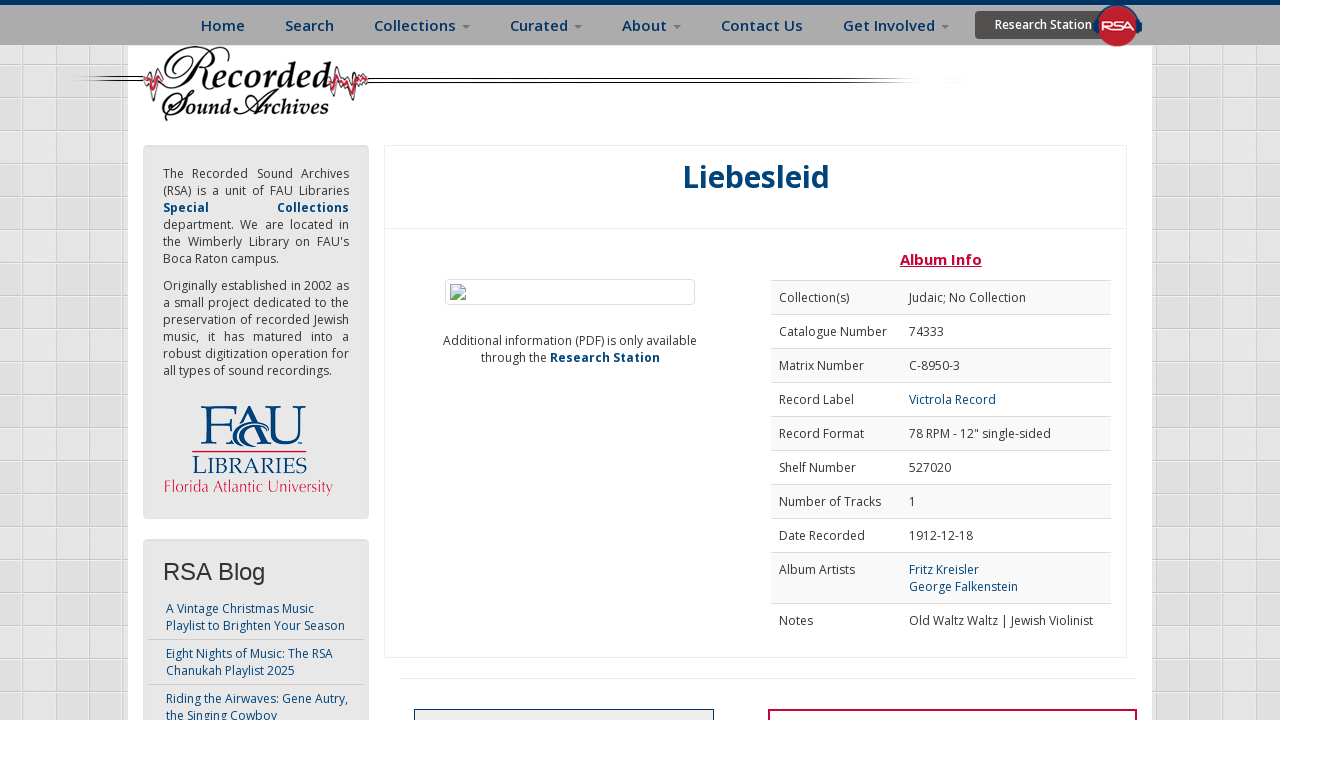

--- FILE ---
content_type: text/html; charset=UTF-8
request_url: https://rsa.fau.edu/sites/all/modules/rsa_player/json_tracks.php?rsa_id=5376&rsa_type=album
body_size: 211
content:
[{"title":"1 - Liebesleid (RESEARCH STATION)","mp3":"https:\/\/rsa.fau.edu\/sites\/all\/modules\/rsa_player\/33431777.php?f=e89d115d87a345bc7cca071d555ac186-sn","artist":"Fritz Kreisler; George Falkenstein","test":"https:\/\/rsa.fau.edu\/sites\/all\/modules\/rsa_player\/33431777.php?f=e89d115d87a345bc7cca071d555ac186-sn"}]